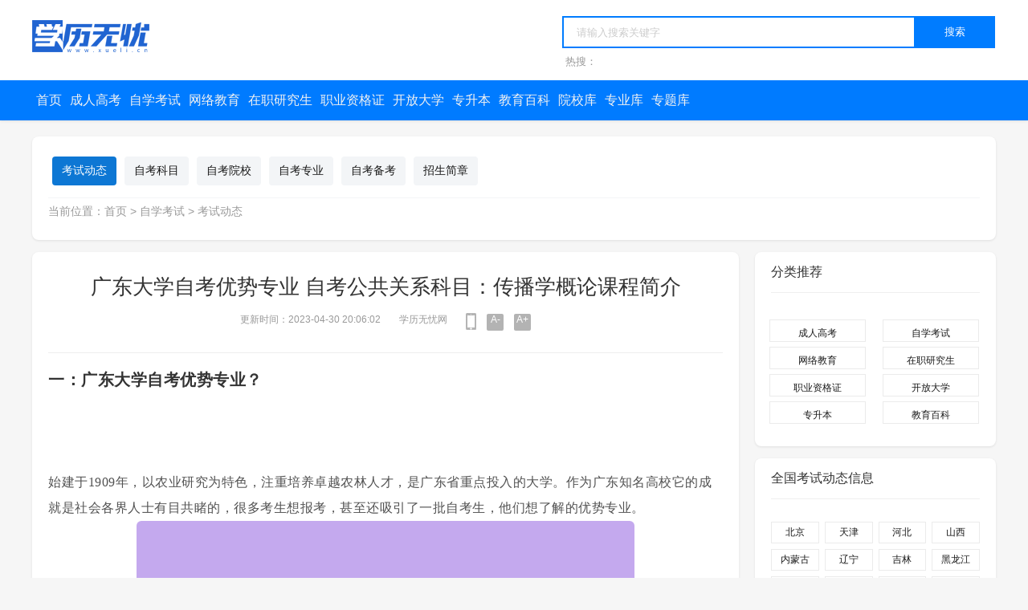

--- FILE ---
content_type: text/html; charset=utf-8
request_url: https://www.xueli.cn/newsdetail/130939.html
body_size: 13372
content:
<!DOCTYPE html>
<html>
<head>
    <meta charset="utf-8">
    <meta http-equiv="Content-Type" content="text/html; charset=utf-8">
    <meta http-equiv="X-UA-Compatible" content="IE=edge,chrome=1">
    <meta name="viewport" content="width=device-width, initial-scale=1.0, maximum-scale=1.0, minimum-scale=1.0, user-scalable=no, minimal-ui">
    <meta name="format-detection" content="telephone=no">
    <meta name="shenma-site-verification" content="8fbee2a9420b633cf988f24498939644_1641969232">
    <meta name="360-site-verification" content="3cebeb9596609c5fdc90e50dfac4f1bd" />
    <title>广东大学自考优势专业 自考公共关系科目：传播学概论课程简介_学历无忧网</title>
    <meta name="keywords" content="广东大学自考优势专业 自考公共关系科目：传播学概论课程简介" />
    <meta name="description" content="学历无忧为您提供广东大学自考优势专业 自考公共关系科目：传播学概论课程简介相关内容，另有成人高考教育信息、高职高专、自学考试、专业院校库信息等内容，敬请关注。" />
    <link rel="stylesheet" href="/Public/pc/css/swiper.min.css">
    <link rel="shortcut icon" href="/favicon.ico?t=1" type="image/x-icon">
    <meta name="baidu_union_verify" content="37bee1e1875fe73d8f5835d93e11fc2b">
</head>

<body>
<link rel="stylesheet" href="/Public/pc/css/style.css?t=13">

<header class="header">
    <div class="wrap">
        <div class="logo">
            <a href="https://www.xueli.cn/" title="高考网"></a>
        </div>
        <div class="allsite"  style="display:none">
            <dl class="site1">
                <dt>全国站</dt>
                <dd>
                    <p>
                        <em class="blue">热门城市</em>|
                        <a href="https://www.xueli.cn/">全国</a>
                                            </p>
                    <p>
                            <em></em>|
                            <a title="" href="/beijing">北京</a><a title="" href="/tianjin">天津</a><a title="" href="/hebei">河北</a><a title="" href="/shanxi">山西</a><a title="" href="/neimenggu">内蒙古</a>                        </p><p>
                            <em></em>|
                            <a title="" href="/liaoning">辽宁</a><a title="" href="/jilin">吉林</a><a title="" href="/heilongjiang">黑龙江</a>                        </p><p>
                            <em></em>|
                            <a title="" href="/shanghai">上海</a><a title="" href="/jiangsu">江苏</a><a title="" href="/zhejiang">浙江</a><a title="" href="/anhui">安徽</a><a title="" href="/fujian">福建</a><a title="" href="/jiangxi">江西</a><a title="" href="/shandong">山东</a>                        </p><p>
                            <em></em>|
                            <a title="" href="/henan">河南</a><a title="" href="/hubei">湖北</a><a title="" href="/hunan">湖南</a>                        </p><p>
                            <em></em>|
                            <a title="" href="/chongqing">重庆</a><a title="" href="/sichuan">四川</a><a title="" href="/guizhou">贵州</a><a title="" href="/yunnan">云南</a><a title="" href="/xizang">西藏</a>                        </p><p>
                            <em></em>|
                            <a title="" href="/sshanxi">陕西</a><a title="" href="/gansu">甘肃</a><a title="" href="/qinghai">青海</a><a title="" href="/ningxia">宁夏</a><a title="" href="/xinjiang">新疆</a>                        </p><p>
                            <em></em>|
                            <a title="" href="/guangdong">广东</a><a title="" href="/guangxi">广西</a><a title="" href="/hainan">海南</a>                        </p><p>
                            <em></em>|
                                                    </p>                </dd>
            </dl>
        </div>
        <div class="searchbox">
            <div class="search">
                <style>
                    #jufeng-input{  /* 输入框 */
                        width:440px;
                        height:40px;
                        border: 2px solid #007CFF;
                        padding-left: 16px;
                        box-sizing: border-box;
                        vertical-align:middle;
                    }
                    .jufeng-input[type="button"]{ /* 按钮 */
                        width:100px;
                        height:40px;
                        margin-left:-5px;
                        background-color:#007CFF;
                        border: 2px solid #007CFF;
                        color:#fff;
                        cursor:pointer;
                        vertical-align:middle;
                    }
                    .jufeng-input[type="button"]:focus{ /* 点击后按钮 */
                        width:100px;
                        height:40px;
                        margin-left:-6px;
                        background-color:#007CFF;
                        border: 2px solid #007CFF;
                        color:#fff;
                        cursor:pointer;
                        vertical-align:middle;
                    }
                    .jufeng-input{
                        /*去除阴影*/
                        box-shadow:none;
                        /*聚焦input的蓝色边框*/
                        outline: none;
                        /*textarea 禁止拖拽*/
                        resize: none;
                        /*去除边框*/
                        border: none;
                        /*常用于IOS下移除原生样式*/
                        -webkit-appearance: none;
                        /*点击高亮的颜色*/
                        -webkit-tap-highlight-color:rgba(0,0,0,0);
                    }
                    #jufeng-form{
                        margin-bottom:0px;
                    }
                </style>
                <form id="jufeng-form"  >
                    <input class="jufeng-input" placeholder="请输入搜索关键字" value="" name="title" required="" autocomplete="off" type="text" id="jufeng-input"/>
                    <input class="jufeng-input sousuo" type="button" value="搜索">
                </form>
            </div>
            <div class="search-key">
                <label>热搜：</label>
                            </div>
        </div>
</header>

<nav class="nav">
    <div class="wrap relative">
        <ul class="clearfix">
            <li class="h3"><a class="navMenu" href="https://www.xueli.cn/" title="学历无忧">首页</a></li>
                            <li class="h3">
                    <a class="navMenu" href="/crgk/" title="成人高考">成人高考</a>
                    <div class="subMenu">
                        <a href="/crgk/ckdt/" title="成考动态"><span>成考动态</span></a><a href="/crgk/ckzc/" title="成考政策"><span>成考政策</span></a><a href="/crgk/ckyx/" title="成考院校"><span>成考院校</span></a><a href="/crgk/ckzy/" title="成考专业"><span>成考专业</span></a><a href="/crgk/ckbk/" title="成考备考"><span>成考备考</span></a><a href="/crgk/zsjz/" title="招生简章"><span>招生简章</span></a><a href="/crgk/ckfsx/" title="成考分数线"><span>成考分数线</span></a>                    </div>
                </li>                <li class="h3">
                    <a class="navMenu" href="/zxks/" title="自学考试">自学考试</a>
                    <div class="subMenu">
                        <a href="/zxks/ksdt/" title="考试动态"><span>考试动态</span></a><a href="/zxks/zkkm/" title="自考科目"><span>自考科目</span></a><a href="/zxks/zkyx/" title="自考院校"><span>自考院校</span></a><a href="/zxks/zkzy/" title="自考专业"><span>自考专业</span></a><a href="/zxks/zkbk/" title="自考备考"><span>自考备考</span></a><a href="/zxks/zsjz/" title="招生简章"><span>招生简章</span></a>                    </div>
                </li>                <li class="h3">
                    <a class="navMenu" href="/wljy/" title="网络教育">网络教育</a>
                    <div class="subMenu">
                        <a href="/wljy/bkdt/" title="报考动态"><span>报考动态</span></a><a href="/wljy/zsyx/" title="招生院校"><span>招生院校</span></a><a href="/wljy/zszy/" title="招生专业"><span>招生专业</span></a><a href="/wljy/zsjz/" title="招生简章"><span>招生简章</span></a>                    </div>
                </li>                <li class="h3">
                    <a class="navMenu" href="/zzyjs/" title="在职研究生">在职研究生</a>
                    <div class="subMenu">
                        <a href="/zzyjs/bkdt/" title="报考动态"><span>报考动态</span></a><a href="/zzyjs/zsyx/" title="招生院校"><span>招生院校</span></a><a href="/zzyjs/zszy/" title="招生专业"><span>招生专业</span></a><a href="/zzyjs/bkfsx/" title="报考分数线"><span>报考分数线</span></a><a href="/zzyjs/bkgl/" title="备考攻略"><span>备考攻略</span></a><a href="/zzyjs/zsjz/" title="招生简章"><span>招生简章</span></a>                    </div>
                </li>                <li class="h3">
                    <a class="navMenu" href="/zyzgz/" title="职业资格证">职业资格证</a>
                    <div class="subMenu">
                        <a href="/zyzgz/ksdt/" title="考试动态"><span>考试动态</span></a><a href="/zyzgz/zsjs/" title="证书介绍"><span>证书介绍</span></a><a href="/zyzgz/zscx/" title="证书查询"><span>证书查询</span></a><a href="/zyzgz/zcgd/" title="政策规定"><span>政策规定</span></a>                    </div>
                </li>                <li class="h3">
                    <a class="navMenu" href="/kfdx/" title="开放大学">开放大学</a>
                    <div class="subMenu">
                        <a href="/kfdx/dxxx/" title="大学信息"><span>大学信息</span></a><a href="/kfdx/zcgg/" title="政策公告"><span>政策公告</span></a><a href="/kfdx/zsjz/" title="招生简章"><span>招生简章</span></a>                    </div>
                </li>                <li class="h3">
                    <a class="navMenu" href="/shengben/" title="专升本">专升本</a>
                    <div class="subMenu">
                        <a href="/shengben/sd/" title="山东专升本"><span>山东专升本</span></a><a href="/shengben/hn/" title="湖南专升本"><span>湖南专升本</span></a><a href="/shengben/hen/" title="河南专升本"><span>河南专升本</span></a><a href="/shengben/zsbxx/" title="专升本信息"><span>专升本信息</span></a>                    </div>
                </li>                <li class="h3">
                    <a class="navMenu" href="/baike/" title="教育百科">教育百科</a>
                    <div class="subMenu">
                        <a href="/baike/xuelibaike/" title="学历百科"><span>学历百科</span></a><a href="/baike/gkbk/" title="高考百科"><span>高考百科</span></a>                    </div>
                </li>            <li class="h3">
                <a class="navMenu" href="/academy.html" title="院校库">院校库</a>
                <!--a class="navMenu" href="/school.html" title="院校库">院校库</a-->
            </li>
            <li class="h3">
                <!--a class="navMenu" href="/index/academy/index.html" title="院校库">院校库</a-->
                <a class="navMenu" href="/major.html" title="专业库">专业库</a>
            </li>
            <li class="h3">
                <a class="navMenu" href="/zhuantis" title="专题库">专题库</a>
            </li>
        </ul>

    </div>
</nav>

<script>
    window.onload=function(){
        function search_click(){
            var search = $('.jufeng-input').val();
            if(!search){
                layer.msg('请输入您要搜索的内容');
                return false;
            }
            window.location.href = '/search?q=' + search;
        }
        $(".sousuo").click(function () {
            search_click()
        })
        $('.jufeng-input').bind('keyup', function (event) {
            if (event.keyCode == "13") {
                search_click()
            }
        });

    }
</script>


<link rel="stylesheet" href="/Public/pc/css/contentOfTheArticle.css">
<style>
    .reschool{
         width: 100%;
         display: flex;
        margin-top: 10px;
        margin-bottom: 10px;
    }
    .school-content{
        flex: 1;
    }
    .content_top{
        font-size: 18px;
        font-weight: 300;
    }

    .content_middle{

        margin: 20px 0 20px 30px;
        display: flex;

    }
    .tagBox:nth-child(2) {
        color: #1cad70;
    }
    .tagBox {
        background: #f6f6f6;
        border-radius: 14px;
        height: 28px;
        font-size: 12px;
        color: #2254f4;
        position: relative;
        padding-left: 30px;
        padding-right: 10px;
        line-height: 28px;
        margin-right: 10px;
        overflow: hidden;
    }
    .tag{
        font-size: 12px;
        padding: 4px 10px;
        line-height: 12px;
        border-radius: 4px;
        color: #999;
        margin-right: 10px;
        background: #f6f6f6;
    }
    .content_bottom{
        margin-left: 30px;
        display: flex;
    }
    .school_right{
        width: 120px;
        padding: 40px 0 0 40px;
        font-size: 28px;
        color: #999;
        font-weight: 300;
    }
    .btn {
        position: relative;
        display: inline-block;
        border: 1px solid #d9d9d9;
        padding: 0 .8rem;
        font-size: .7rem;
        line-height: 1.75rem;
        border-radius: .2rem;
        color: #595959;
        background: #fff;
        user-select: none;
    }
    .infolink{
        color: red !important;
    }
</style>
<main class="wrap">
    <section class="box">
        <section class="box-body">
            <ul class="course-class">
                <li class="this" >
                        <a href="/zxks/ksdt/" title="考试动态">考试动态</a>
                    </li><li class="" >
                        <a href="/zxks/zkkm/" title="自考科目">自考科目</a>
                    </li><li class="" >
                        <a href="/zxks/zkyx/" title="自考院校">自考院校</a>
                    </li><li class="" >
                        <a href="/zxks/zkzy/" title="自考专业">自考专业</a>
                    </li><li class="" >
                        <a href="/zxks/zkbk/" title="自考备考">自考备考</a>
                    </li><li class="" >
                        <a href="/zxks/zsjz/" title="招生简章">招生简章</a>
                    </li>            </ul>
            <div class="curloca">当前位置：<a href="https://www.xueli.cn/">首页</a> &gt;
                <a href="/zxks/">自学考试</a> &gt;
                <a href="/zxks/ksdt/">考试动态</a>
            </div>
        </section>
    </section>
</main>

<main class="wrap">
    <div class="col_w880">
        <article class="box boxart">
            <header class="article-header">
                <h1 class="article-title">广东大学自考优势专业 自考公共关系科目：传播学概论课程简介</h1>
                
                <div class="article-meta">
                    <time class="item">更新时间：2023-04-30 20:06:02</time>

                    <span class="item post-views"><a href="https://www.xueli.cn/" style="color: #999;">学历无忧网</a></span>

                    <span class="shouji">
                        <a href="" style="cursor:pointer;" title="手机观看"></a><b>
                            <span id="qrcode">
                                <div id="code"></div>
                            </span>
                            <br />扫一扫 手机阅读</b>
                    </span>
                    <span class="font">
                        <a href="javascript:;" title="字号缩小">A-</a>
                        <a href="javascript:;" title="字号加大">A+</a>
                    </span>
                </div>
            </header>
            <article class="article-content" id="article-content">
                <div id="article_content">
                    </h2><h2>一：广东大学自考优势专业？</h2>
                        <div style="text-align: center"><br />
&nbsp;</div>
<p>始建于1909年，以农业研究为特色，注重培养卓越农林人才，是广东省重点投入的大学。作为广东知名高校它的成就是社会各界人士有目共睹的，很多考生想报考，甚至还吸引了一批自考生，他们想了解的优势专业。<br><img src='/Upload/20230430/168285636298872.jpg' style='margin: 0 auto;display: block;' alt='广东大学自考优势专业 自考公共关系科目：传播学概论课程简介'/></p>
<p>以农科类教学人才培养而著称，自然也有一批农科类优势专业。据悉，拥有国家级特色专业12个、广东省特色专业10个和广东省名牌专业9个。考生可以在这些优势专业中选择自身感兴趣的专业进行报考。</p>

<p>另外对自考生也开设出优势专业让考生自主选择，作为主考院校开设的专业包括专科段和独立本科段的专业.<br />
&nbsp;</p>
<p>自考对考生<a href='https://www.xueli.cn/' style='border-bottom: 1px dashed #A4672E;' class='infolink' target='_blank'>学历</a>不设限，考生只要完成在所报考专业上的课程要求即可获得相应学历，本科段则要多加一项要求：先拿到专科学历，并且毕业论文合格、通过毕业论文答辩。</p>
<p>无论是统招生还是自考生，只要想尝试报考的优势专业，考生可询问社会助学机构，了解相关相关事宜。建议自考生借助社会助学机构的帮助，毕竟自考遵循“宽进严出”的原则，对自考生来说专业的理论知识很难消化、甚至是晦涩难懂，自学实在难以顺利完成目标，报考全日制或者业余制班型即可减轻业余负担。</p>
                        <h2>二：自考公共关系科目：传播学概论课程简介</h2><br><img src='/Public/chatu/25.jpg' style='margin: 0 auto;display: block;' alt='广东大学自考优势专业 自考公共关系科目：传播学概论课程简介'/>
                        <p>传播学是公共关系专业的一门基础理论课。本课程的教学内容将在教材的基础上适时采纳鲜活的传播动态和媒介资讯，又将揉进国内外传播学者的最新科研成果，具体内容可概括为：</p>

<p>讲授传播学的基础知识和基本理论，包括主题性理论：控制分析、内容分析、媒介分析、受众分析、效果分析等;也包括层面性理论：人际传播论、群体传播论、组织传播论、大众传播论等。基础理论还包括这些理论中的各种各样的理论形式，如受众研究中的社会分类论、社会关系论、社会参与论，效果研究中的魔弹效果论、有限效果论、适度效果论、强效果论等。</p>
<p>既讲授传播学经验学派的各种研究方法，如内容分析法、实地调查法、抽样调查法、控制实验法、个案研究法，在此基础上，培养学生定量、微观分析问题的能力;又介绍传播学批判学派的各种研究视角，如经济学视角、政治学视角、大众文化视角、女性主义视角，在此基础上，培养学生定性、思辨思维的能力。</p>
<p>介绍传播学批判学派的来龙去脉及其各个分支，如政治经济学派、文化研究学派和意识形态学派。同时，在传播学的基本理论的基础之上，结合实际案例和利用学术会议适当讲授一些传播学的前沿理论，如传媒经济学、媒介研究、大众文化研究、符号学理论、话语分析理论、叙述理论、媒介生态学等等。</p>
<p>引导学生运用所学的传播学知识审视新近出现的传播现象，如博客、维客、摩客、*短信等，洞察它们与传统传播方式、传播手段的不同之处，了解它们的利弊，探讨它们的发展趋势。</p>
<p>以新近出现的媒介事件为切入点，对传播媒介、传播方式与人们的日常生活之间的关系进行适当分析，适当讲授，如“媒介朋友”、“新型人类悲哀”、“虚拟婚姻”。</p>
<p>引导学生在“现代性”和“中国问题”这两大核心命题之下，把西方学理放在本土问题及其特殊现实语境中进行思考，引导学生用所学的传播学知识对中国的传播现实问题进行分析。</p>
<p>在本课程的教学中，既注重传播基础知识的教学，又将结合前沿理论对最新传播现象进行讲解，还将分析本土的、当今时代的传播现象和媒介事件;既把科学实证与人文反思相结合，又把工具理性和社会批判相结合，还把微观事件的条分缕析与宏观语境的准确定位相结合。因此本课程的内容力求集知识的基础性与理论的前沿性、内容的多样性与理论的本土化、方法的操作性与知识的时代性于一身。</p>                <!--/div-->
                <div class="author">责任编辑：</div>
                 <span style="color: #9e9e9e;">免责声明：文章内容来自网络，如有侵权请及时联系删除。</span>
              <div>
                  TAG：
                                                      </div>


                <blockquote>
                    <span>本文标题：</span>广东大学自考优势专业 自考公共关系科目：传播学概论课程简介<br>
                    <span>wap地址：</span>
                    <a id="articleUrl" class="showQrCode"
                       title="广东大学自考优势专业 自考公共关系科目：传播学概论课程简介" href="https://m.xueli.cn/newsdetail/130939.html">
                        https://m.xueli.cn/newsdetail/130939.html
                    </a>
                </blockquote>
                <div class="prev_next">
                                            <p>上一篇：<a href='/newsdetail/130938.html'>吉林省成人高考专升本真题 求历年成人高考专升本真题及答案 理工类的</a></p>                                            <p>上一篇：<a href='/newsdetail/130940.html'>自考本科有哪些专业通过率比较高</a></p>

                </div>
            </article>
        </article>


        <article class="box">
            <article class="box-heading">
                <h3>与“广东大学自考优势专业 自考公共关系科目：传播学概论课程简介”相关推荐</h3>
            </article>
            <!--
            <article class="box-body">
                <ul class="newpic-tj">
                    <li style="float: unset;">
                            <a href='/newsdetail/290226.html' title="烟台理工学院专升本专业简介：人力资源管理专业？ 山东专升本各专业对应招考院校分析之人力资源管理">
                                <div class="thumb_img" style="background-image:url(/Upload/20251201/176456815574702.jpg);">
                                    <div class="meta flex-center">
                                        <h3>烟台理工学院专升本专业简介：人力资源管理专业？ 山东专升本各专业对应招考院校分析之人力资源管理</h3>
                                        <span class="date">04月30日</span>
                                    </div>
                                </div>
                            </a>

                        </li><li style="float: unset;">
                            <a href='/newsdetail/290388.html' title="山东石油化工学院专升本招生专业简介：机械设计制造及其自动化专业？（公示！山东省高职（专科）学生参军立功退役后专升本拟确认结果）">
                                <div class="thumb_img" style="background-image:url(/Upload/20251211/176538998689828.jpg);">
                                    <div class="meta flex-center">
                                        <h3>山东石油化工学院专升本招生专业简介：机械设计制造及其自动化专业？（公示！山东省高职（专科）学生参军立功退役后专升本拟确认结果）</h3>
                                        <span class="date">04月30日</span>
                                    </div>
                                </div>
                            </a>

                        </li><li style="float: unset;">
                            <a href='/newsdetail/290179.html' title="自考专升本能报考哪些大学">
                                <div class="thumb_img" style="background-image:url(/Upload/20251128/176434552721674.jpg);">
                                    <div class="meta flex-center">
                                        <h3>自考专升本能报考哪些大学</h3>
                                        <span class="date">04月30日</span>
                                    </div>
                                </div>
                            </a>

                        </li><li style="float: unset;">
                            <a href='/newsdetail/290577.html' title="山东大学自考本科属于哪个学院">
                                <div class="thumb_img" style="background-image:url(/Upload/20251227/176681043226069.jpg);">
                                    <div class="meta flex-center">
                                        <h3>山东大学自考本科属于哪个学院</h3>
                                        <span class="date">04月30日</span>
                                    </div>
                                </div>
                            </a>

                        </li><li style="float: unset;">
                            <a href='/newsdetail/290724.html' title="山东专升本有没有学校招建筑学专业 如果有的话要考的哪些科目（最好把书的版本也说明）呢">
                                <div class="thumb_img" style="background-image:url(/Upload/20260107/176774918382936.jpg);">
                                    <div class="meta flex-center">
                                        <h3>山东专升本有没有学校招建筑学专业 如果有的话要考的哪些科目（最好把书的版本也说明）呢</h3>
                                        <span class="date">04月30日</span>
                                    </div>
                                </div>
                            </a>

                        </li><li style="float: unset;">
                            <a href='/newsdetail/290076.html' title="山东工艺美术学院真的有自考本科吗？">
                                <div class="thumb_img" style="background-image:url(/Upload/20251123/176387019384622.jpg);">
                                    <div class="meta flex-center">
                                        <h3>山东工艺美术学院真的有自考本科吗？</h3>
                                        <span class="date">04月30日</span>
                                    </div>
                                </div>
                            </a>

                        </li><li style="float: unset;">
                            <a href='/newsdetail/290141.html' title="济宁学院专升本自荐考试科目有哪些？">
                                <div class="thumb_img" style="background-image:url(/Upload/20251127/176419861435129.jpg);">
                                    <div class="meta flex-center">
                                        <h3>济宁学院专升本自荐考试科目有哪些？</h3>
                                        <span class="date">04月30日</span>
                                    </div>
                                </div>
                            </a>

                        </li><li style="float: unset;">
                            <a href='/newsdetail/290219.html' title="全日制心理学专升本都考什么科目">
                                <div class="thumb_img" style="background-image:url(/Upload/20251201/176453196757934.jpg);">
                                    <div class="meta flex-center">
                                        <h3>全日制心理学专升本都考什么科目</h3>
                                        <span class="date">04月30日</span>
                                    </div>
                                </div>
                            </a>

                        </li><li style="float: unset;">
                            <a href='/newsdetail/290257.html' title="统招专升本考试科目（财会类）有哪些？">
                                <div class="thumb_img" style="background-image:url(/Upload/20251203/176473052364329.jpg);">
                                    <div class="meta flex-center">
                                        <h3>统招专升本考试科目（财会类）有哪些？</h3>
                                        <span class="date">04月30日</span>
                                    </div>
                                </div>
                            </a>

                        </li><li style="float: unset;">
                            <a href='/newsdetail/290285.html' title="潍坊科技学院专升本自荐生考试科目是哪些？">
                                <div class="thumb_img" style="background-image:url(/Upload/20251205/176487354542993.jpg);">
                                    <div class="meta flex-center">
                                        <h3>潍坊科技学院专升本自荐生考试科目是哪些？</h3>
                                        <span class="date">04月30日</span>
                                    </div>
                                </div>
                            </a>

                        </li>                </ul>
            </article>
            -->
            <article class="list-item" style="box-shadow: 0 10px 3px rgba(26, 26, 26, 0.1);background-color: #fff; margin-bottom: 15px;border-radius: 8px;">
                    <a class="focus" href="/newsdetail/290226.html">
                        <img src="/Upload/20251201/176456815574702.jpg"
                             alt="烟台理工学院专升本专业简介：人力资源管理专业？ 山东专升本各专业对应招考院校分析之人力资源管理" class="thumb">
                    </a>
                    <h4><a href="/newsdetail/290226.html" title="烟台理工学院专升本专业简介：人力资源管理专业？ 山东专升本各专业对应招考院校分析之人力资源管理" target="_blank">烟台理工学院专升本专业简介：人力资源管理专业？ 山东专升本各专业对应招考院校分析之人力资源管理</a></h4>
                    <p class="note">
                        <a href="/newsdetail/290226.html" title="烟台理工学院专升本专业简介：人力资源管理专业？ 山东专升本各专业对应招考院校分析之人力资源管理" target="_blank" style="display: -webkit-box;-webkit-box-orient: vertical;-webkit-line-clamp: 2;
overflow: hidden;">
                            烟台理工学院2022年专升本专业简介：人力资源管理专业？【专升本快速报名和免费咨询：】烟台理工学院2022年专升本专业简介：人力资源管理专业已经公布，详情如下：点击查看：山东统招专升本视频课程点击查看：山东......
                        </a>
                    </p>
                    <p class="meta" style="text-align: right;margin-top: 50px;">
                        <time>2025年12月01日</time>
                        <span class="column"></span>
                    </p>
                </article><article class="list-item" style="box-shadow: 0 10px 3px rgba(26, 26, 26, 0.1);background-color: #fff; margin-bottom: 15px;border-radius: 8px;">
                    <a class="focus" href="/newsdetail/290388.html">
                        <img src="/Upload/20251211/176538998689828.jpg"
                             alt="山东石油化工学院专升本招生专业简介：机械设计制造及其自动化专业？（公示！山东省高职（专科）学生参军立功退役后专升本拟确认结果）" class="thumb">
                    </a>
                    <h4><a href="/newsdetail/290388.html" title="山东石油化工学院专升本招生专业简介：机械设计制造及其自动化专业？（公示！山东省高职（专科）学生参军立功退役后专升本拟确认结果）" target="_blank">山东石油化工学院专升本招生专业简介：机械设计制造及其自动化专业？（公示！山东省高职（专科）学生参军立功退役后专升本拟确认结果）</a></h4>
                    <p class="note">
                        <a href="/newsdetail/290388.html" title="山东石油化工学院专升本招生专业简介：机械设计制造及其自动化专业？（公示！山东省高职（专科）学生参军立功退役后专升本拟确认结果）" target="_blank" style="display: -webkit-box;-webkit-box-orient: vertical;-webkit-line-clamp: 2;
overflow: hidden;">
                            2022年山东石油化工学院专升本招生专业简介：机械设计制造及其自动化专业？【专升本快速报名和免费咨询：】2022年山东石油化工学院专升本招生专业简介：机械设计制造及其自动化专业已经公布，2022年山东石油化工学......
                        </a>
                    </p>
                    <p class="meta" style="text-align: right;margin-top: 50px;">
                        <time>2025年12月11日</time>
                        <span class="column"></span>
                    </p>
                </article><article class="list-item" style="box-shadow: 0 10px 3px rgba(26, 26, 26, 0.1);background-color: #fff; margin-bottom: 15px;border-radius: 8px;">
                    <a class="focus" href="/newsdetail/290179.html">
                        <img src="/Upload/20251128/176434552721674.jpg"
                             alt="自考专升本能报考哪些大学" class="thumb">
                    </a>
                    <h4><a href="/newsdetail/290179.html" title="自考专升本能报考哪些大学" target="_blank">自考专升本能报考哪些大学</a></h4>
                    <p class="note">
                        <a href="/newsdetail/290179.html" title="自考专升本能报考哪些大学" target="_blank" style="display: -webkit-box;-webkit-box-orient: vertical;-webkit-line-clamp: 2;
overflow: hidden;">
                            自考专升本能报考哪些大学自考专升本可报考的大学因所在省份不同而有所差异，一般可报考所在省具有自学考试主考资格的大学。以下是一些省份可报考的大学示例：广东地区：可报考暨南大学、华南师范大学、华南理工大......
                        </a>
                    </p>
                    <p class="meta" style="text-align: right;margin-top: 50px;">
                        <time>2025年11月28日</time>
                        <span class="column"></span>
                    </p>
                </article><article class="list-item" style="box-shadow: 0 10px 3px rgba(26, 26, 26, 0.1);background-color: #fff; margin-bottom: 15px;border-radius: 8px;">
                    <a class="focus" href="/newsdetail/290577.html">
                        <img src="/Upload/20251227/176681043226069.jpg"
                             alt="山东大学自考本科属于哪个学院" class="thumb">
                    </a>
                    <h4><a href="/newsdetail/290577.html" title="山东大学自考本科属于哪个学院" target="_blank">山东大学自考本科属于哪个学院</a></h4>
                    <p class="note">
                        <a href="/newsdetail/290577.html" title="山东大学自考本科属于哪个学院" target="_blank" style="display: -webkit-box;-webkit-box-orient: vertical;-webkit-line-clamp: 2;
overflow: hidden;">
                            山东大学自考本科属于哪个学院山东大学自考专升本项目隶属于山东大学继续教育学院。山东大学继续教育学院拥有悠久的历史，是我国较早开展成人高等教育、网络高等教育及非学历继续教育的院校之一。自建院以来，学校......
                        </a>
                    </p>
                    <p class="meta" style="text-align: right;margin-top: 50px;">
                        <time>2025年12月27日</time>
                        <span class="column"></span>
                    </p>
                </article><article class="list-item" style="box-shadow: 0 10px 3px rgba(26, 26, 26, 0.1);background-color: #fff; margin-bottom: 15px;border-radius: 8px;">
                    <a class="focus" href="/newsdetail/290724.html">
                        <img src="/Upload/20260107/176774918382936.jpg"
                             alt="山东专升本有没有学校招建筑学专业 如果有的话要考的哪些科目（最好把书的版本也说明）呢" class="thumb">
                    </a>
                    <h4><a href="/newsdetail/290724.html" title="山东专升本有没有学校招建筑学专业 如果有的话要考的哪些科目（最好把书的版本也说明）呢" target="_blank">山东专升本有没有学校招建筑学专业 如果有的话要考的哪些科目（最好把书的版本也说明）呢</a></h4>
                    <p class="note">
                        <a href="/newsdetail/290724.html" title="山东专升本有没有学校招建筑学专业 如果有的话要考的哪些科目（最好把书的版本也说明）呢" target="_blank" style="display: -webkit-box;-webkit-box-orient: vertical;-webkit-line-clamp: 2;
overflow: hidden;">
                            山东专升本有没有学校招建筑学专业如果有的话要考的哪些科目（最好把书的版本也说明）呢专升本没有建筑学专业，以下学校招收土木工程专业：青岛理工大学聊城大学山东建筑大学山东交通学院山东科技大学烟台大学土木......
                        </a>
                    </p>
                    <p class="meta" style="text-align: right;margin-top: 50px;">
                        <time>2026年01月07日</time>
                        <span class="column"></span>
                    </p>
                </article><article class="list-item" style="box-shadow: 0 10px 3px rgba(26, 26, 26, 0.1);background-color: #fff; margin-bottom: 15px;border-radius: 8px;">
                    <a class="focus" href="/newsdetail/290076.html">
                        <img src="/Upload/20251123/176387019384622.jpg"
                             alt="山东工艺美术学院真的有自考本科吗？" class="thumb">
                    </a>
                    <h4><a href="/newsdetail/290076.html" title="山东工艺美术学院真的有自考本科吗？" target="_blank">山东工艺美术学院真的有自考本科吗？</a></h4>
                    <p class="note">
                        <a href="/newsdetail/290076.html" title="山东工艺美术学院真的有自考本科吗？" target="_blank" style="display: -webkit-box;-webkit-box-orient: vertical;-webkit-line-clamp: 2;
overflow: hidden;">
                            山东工艺美术学院真的有自考本科吗？坐标济南市1、山东工艺美术学院有自考本科，是山东省主管部门和教育考试院指定的官方自考主考院校，山东工艺美术学院是正规公办大学！2、自考本科是成人高等教育（非全日制学历......
                        </a>
                    </p>
                    <p class="meta" style="text-align: right;margin-top: 50px;">
                        <time>2025年11月23日</time>
                        <span class="column"></span>
                    </p>
                </article><article class="list-item" style="box-shadow: 0 10px 3px rgba(26, 26, 26, 0.1);background-color: #fff; margin-bottom: 15px;border-radius: 8px;">
                    <a class="focus" href="/newsdetail/290141.html">
                        <img src="/Upload/20251127/176419861435129.jpg"
                             alt="济宁学院专升本自荐考试科目有哪些？" class="thumb">
                    </a>
                    <h4><a href="/newsdetail/290141.html" title="济宁学院专升本自荐考试科目有哪些？" target="_blank">济宁学院专升本自荐考试科目有哪些？</a></h4>
                    <p class="note">
                        <a href="/newsdetail/290141.html" title="济宁学院专升本自荐考试科目有哪些？" target="_blank" style="display: -webkit-box;-webkit-box-orient: vertical;-webkit-line-clamp: 2;
overflow: hidden;">
                            济宁学院专升本自荐考试科目有哪些？专业为汉语言文学（师范类）的考试科目为中国现当代文学、古代汉语，专业为行政管理考试科目为管理学、行政管理学，数学与应用数学（师范类）考试科目为数学分析、高等代数，计......
                        </a>
                    </p>
                    <p class="meta" style="text-align: right;margin-top: 50px;">
                        <time>2025年11月27日</time>
                        <span class="column"></span>
                    </p>
                </article><article class="list-item" style="box-shadow: 0 10px 3px rgba(26, 26, 26, 0.1);background-color: #fff; margin-bottom: 15px;border-radius: 8px;">
                    <a class="focus" href="/newsdetail/290219.html">
                        <img src="/Upload/20251201/176453196757934.jpg"
                             alt="全日制心理学专升本都考什么科目" class="thumb">
                    </a>
                    <h4><a href="/newsdetail/290219.html" title="全日制心理学专升本都考什么科目" target="_blank">全日制心理学专升本都考什么科目</a></h4>
                    <p class="note">
                        <a href="/newsdetail/290219.html" title="全日制心理学专升本都考什么科目" target="_blank" style="display: -webkit-box;-webkit-box-orient: vertical;-webkit-line-clamp: 2;
overflow: hidden;">
                            全日制心理学专升本都考什么科目全日制心理学专升本考试科目主要包括公共课程和专业课程两大类。公共课程：政治：考察学生对马克思主义基本原理、中国特色社会主义理论体系等政治基础知识的掌握程度。英语：测试学......
                        </a>
                    </p>
                    <p class="meta" style="text-align: right;margin-top: 50px;">
                        <time>2025年12月01日</time>
                        <span class="column"></span>
                    </p>
                </article><article class="list-item" style="box-shadow: 0 10px 3px rgba(26, 26, 26, 0.1);background-color: #fff; margin-bottom: 15px;border-radius: 8px;">
                    <a class="focus" href="/newsdetail/290257.html">
                        <img src="/Upload/20251203/176473052364329.jpg"
                             alt="统招专升本考试科目（财会类）有哪些？" class="thumb">
                    </a>
                    <h4><a href="/newsdetail/290257.html" title="统招专升本考试科目（财会类）有哪些？" target="_blank">统招专升本考试科目（财会类）有哪些？</a></h4>
                    <p class="note">
                        <a href="/newsdetail/290257.html" title="统招专升本考试科目（财会类）有哪些？" target="_blank" style="display: -webkit-box;-webkit-box-orient: vertical;-webkit-line-clamp: 2;
overflow: hidden;">
                            山东科技大学、青岛理工大学、山东轻工业大学和聊城大学的专科会计专业。山东轻工业学院：计划招生700人，去年录取最低文科552分、理科514分，建议考生参考前两年分数线报考。青岛理工大学：专科一批预计录取线文科......
                        </a>
                    </p>
                    <p class="meta" style="text-align: right;margin-top: 50px;">
                        <time>2025年12月03日</time>
                        <span class="column"></span>
                    </p>
                </article><article class="list-item" style="box-shadow: 0 10px 3px rgba(26, 26, 26, 0.1);background-color: #fff; margin-bottom: 15px;border-radius: 8px;">
                    <a class="focus" href="/newsdetail/290285.html">
                        <img src="/Upload/20251205/176487354542993.jpg"
                             alt="潍坊科技学院专升本自荐生考试科目是哪些？" class="thumb">
                    </a>
                    <h4><a href="/newsdetail/290285.html" title="潍坊科技学院专升本自荐生考试科目是哪些？" target="_blank">潍坊科技学院专升本自荐生考试科目是哪些？</a></h4>
                    <p class="note">
                        <a href="/newsdetail/290285.html" title="潍坊科技学院专升本自荐生考试科目是哪些？" target="_blank" style="display: -webkit-box;-webkit-box-orient: vertical;-webkit-line-clamp: 2;
overflow: hidden;">
                            山东专升本45所本科院校之——齐鲁理工学院齐鲁理工学院是山东的一所高等学府，以其专升本教育活跃而著称，以下是关于该校的详细介绍：基本信息：齐鲁理工学院成立于2005年，前身为曲阜师范大学杏坛学院。学校设有......
                        </a>
                    </p>
                    <p class="meta" style="text-align: right;margin-top: 50px;">
                        <time>2025年12月05日</time>
                        <span class="column"></span>
                    </p>
                </article>        </article>

    </div>
    <aside class="aside">
        <section class="box">

            <section class="box-heading">
                <h3>分类推荐</h3>
            </section>

            <section class="box-body" style="padding: inherit;margin-top: 30px;padding-bottom: 25px">
                <ul class="numberRanking clearfix" style="">
                    <li style="width: 40%;float: left;margin: 3px;padding-left: 15px;">
                        <dl class="pcSelect">
                            <dt style="text-align: center;padding-bottom: 1px">
                                                                <a title="成人高考" href="/crgk/" target="_blank">成人高考</a>                            </dt>
                        </dl>
                        </li><li style="width: 40%;float: left;margin: 3px;padding-left: 15px;">
                        <dl class="pcSelect">
                            <dt style="text-align: center;padding-bottom: 1px">
                                                                <a title="自学考试" href="/zxks/" target="_blank">自学考试</a>                            </dt>
                        </dl>
                        </li><li style="width: 40%;float: left;margin: 3px;padding-left: 15px;">
                        <dl class="pcSelect">
                            <dt style="text-align: center;padding-bottom: 1px">
                                                                <a title="网络教育" href="/wljy/" target="_blank">网络教育</a>                            </dt>
                        </dl>
                        </li><li style="width: 40%;float: left;margin: 3px;padding-left: 15px;">
                        <dl class="pcSelect">
                            <dt style="text-align: center;padding-bottom: 1px">
                                                                <a title="在职研究生" href="/zzyjs/" target="_blank">在职研究生</a>                            </dt>
                        </dl>
                        </li><li style="width: 40%;float: left;margin: 3px;padding-left: 15px;">
                        <dl class="pcSelect">
                            <dt style="text-align: center;padding-bottom: 1px">
                                                                <a title="职业资格证" href="/zyzgz/" target="_blank">职业资格证</a>                            </dt>
                        </dl>
                        </li><li style="width: 40%;float: left;margin: 3px;padding-left: 15px;">
                        <dl class="pcSelect">
                            <dt style="text-align: center;padding-bottom: 1px">
                                                                <a title="开放大学" href="/kfdx/" target="_blank">开放大学</a>                            </dt>
                        </dl>
                        </li><li style="width: 40%;float: left;margin: 3px;padding-left: 15px;">
                        <dl class="pcSelect">
                            <dt style="text-align: center;padding-bottom: 1px">
                                                                <a title="专升本" href="/shengben/" target="_blank">专升本</a>                            </dt>
                        </dl>
                        </li><li style="width: 40%;float: left;margin: 3px;padding-left: 15px;">
                        <dl class="pcSelect">
                            <dt style="text-align: center;padding-bottom: 1px">
                                                                <a title="教育百科" href="/baike/" target="_blank">教育百科</a>                            </dt>
                        </dl>
                        </li>                </ul>
            </section>
        </section>
        <section class="box">

            <section class="box-heading">
                <h3>全国考试动态信息</h3>
            </section>

            <section class="box-body">
                <ul class="newpyMess">
                    <li>
                            <dl class="pcSelect">
                                <dt style="text-align: center;">
                                    <a title="北京" href="/beijing/zxks/ksdt/" target="_blank">北京</a>
                                </dt>
                            </dl>
                        </li><li>
                            <dl class="pcSelect">
                                <dt style="text-align: center;">
                                    <a title="天津" href="/tianjin/zxks/ksdt/" target="_blank">天津</a>
                                </dt>
                            </dl>
                        </li><li>
                            <dl class="pcSelect">
                                <dt style="text-align: center;">
                                    <a title="河北" href="/hebei/zxks/ksdt/" target="_blank">河北</a>
                                </dt>
                            </dl>
                        </li><li>
                            <dl class="pcSelect">
                                <dt style="text-align: center;">
                                    <a title="山西" href="/shanxi/zxks/ksdt/" target="_blank">山西</a>
                                </dt>
                            </dl>
                        </li><li>
                            <dl class="pcSelect">
                                <dt style="text-align: center;">
                                    <a title="内蒙古" href="/neimenggu/zxks/ksdt/" target="_blank">内蒙古</a>
                                </dt>
                            </dl>
                        </li><li>
                            <dl class="pcSelect">
                                <dt style="text-align: center;">
                                    <a title="辽宁" href="/liaoning/zxks/ksdt/" target="_blank">辽宁</a>
                                </dt>
                            </dl>
                        </li><li>
                            <dl class="pcSelect">
                                <dt style="text-align: center;">
                                    <a title="吉林" href="/jilin/zxks/ksdt/" target="_blank">吉林</a>
                                </dt>
                            </dl>
                        </li><li>
                            <dl class="pcSelect">
                                <dt style="text-align: center;">
                                    <a title="黑龙江" href="/heilongjiang/zxks/ksdt/" target="_blank">黑龙江</a>
                                </dt>
                            </dl>
                        </li><li>
                            <dl class="pcSelect">
                                <dt style="text-align: center;">
                                    <a title="上海" href="/shanghai/zxks/ksdt/" target="_blank">上海</a>
                                </dt>
                            </dl>
                        </li><li>
                            <dl class="pcSelect">
                                <dt style="text-align: center;">
                                    <a title="江苏" href="/jiangsu/zxks/ksdt/" target="_blank">江苏</a>
                                </dt>
                            </dl>
                        </li><li>
                            <dl class="pcSelect">
                                <dt style="text-align: center;">
                                    <a title="浙江" href="/zhejiang/zxks/ksdt/" target="_blank">浙江</a>
                                </dt>
                            </dl>
                        </li><li>
                            <dl class="pcSelect">
                                <dt style="text-align: center;">
                                    <a title="安徽" href="/anhui/zxks/ksdt/" target="_blank">安徽</a>
                                </dt>
                            </dl>
                        </li><li>
                            <dl class="pcSelect">
                                <dt style="text-align: center;">
                                    <a title="福建" href="/fujian/zxks/ksdt/" target="_blank">福建</a>
                                </dt>
                            </dl>
                        </li><li>
                            <dl class="pcSelect">
                                <dt style="text-align: center;">
                                    <a title="江西" href="/jiangxi/zxks/ksdt/" target="_blank">江西</a>
                                </dt>
                            </dl>
                        </li><li>
                            <dl class="pcSelect">
                                <dt style="text-align: center;">
                                    <a title="山东" href="/shandong/zxks/ksdt/" target="_blank">山东</a>
                                </dt>
                            </dl>
                        </li><li>
                            <dl class="pcSelect">
                                <dt style="text-align: center;">
                                    <a title="河南" href="/henan/zxks/ksdt/" target="_blank">河南</a>
                                </dt>
                            </dl>
                        </li><li>
                            <dl class="pcSelect">
                                <dt style="text-align: center;">
                                    <a title="湖北" href="/hubei/zxks/ksdt/" target="_blank">湖北</a>
                                </dt>
                            </dl>
                        </li><li>
                            <dl class="pcSelect">
                                <dt style="text-align: center;">
                                    <a title="湖南" href="/hunan/zxks/ksdt/" target="_blank">湖南</a>
                                </dt>
                            </dl>
                        </li><li>
                            <dl class="pcSelect">
                                <dt style="text-align: center;">
                                    <a title="广东" href="/guangdong/zxks/ksdt/" target="_blank">广东</a>
                                </dt>
                            </dl>
                        </li><li>
                            <dl class="pcSelect">
                                <dt style="text-align: center;">
                                    <a title="广西" href="/guangxi/zxks/ksdt/" target="_blank">广西</a>
                                </dt>
                            </dl>
                        </li><li>
                            <dl class="pcSelect">
                                <dt style="text-align: center;">
                                    <a title="海南" href="/hainan/zxks/ksdt/" target="_blank">海南</a>
                                </dt>
                            </dl>
                        </li><li>
                            <dl class="pcSelect">
                                <dt style="text-align: center;">
                                    <a title="重庆" href="/chongqing/zxks/ksdt/" target="_blank">重庆</a>
                                </dt>
                            </dl>
                        </li><li>
                            <dl class="pcSelect">
                                <dt style="text-align: center;">
                                    <a title="四川" href="/sichuan/zxks/ksdt/" target="_blank">四川</a>
                                </dt>
                            </dl>
                        </li><li>
                            <dl class="pcSelect">
                                <dt style="text-align: center;">
                                    <a title="贵州" href="/guizhou/zxks/ksdt/" target="_blank">贵州</a>
                                </dt>
                            </dl>
                        </li><li>
                            <dl class="pcSelect">
                                <dt style="text-align: center;">
                                    <a title="云南" href="/yunnan/zxks/ksdt/" target="_blank">云南</a>
                                </dt>
                            </dl>
                        </li><li>
                            <dl class="pcSelect">
                                <dt style="text-align: center;">
                                    <a title="西藏" href="/xizang/zxks/ksdt/" target="_blank">西藏</a>
                                </dt>
                            </dl>
                        </li><li>
                            <dl class="pcSelect">
                                <dt style="text-align: center;">
                                    <a title="陕西" href="/sshanxi/zxks/ksdt/" target="_blank">陕西</a>
                                </dt>
                            </dl>
                        </li><li>
                            <dl class="pcSelect">
                                <dt style="text-align: center;">
                                    <a title="甘肃" href="/gansu/zxks/ksdt/" target="_blank">甘肃</a>
                                </dt>
                            </dl>
                        </li><li>
                            <dl class="pcSelect">
                                <dt style="text-align: center;">
                                    <a title="青海" href="/qinghai/zxks/ksdt/" target="_blank">青海</a>
                                </dt>
                            </dl>
                        </li><li>
                            <dl class="pcSelect">
                                <dt style="text-align: center;">
                                    <a title="宁夏" href="/ningxia/zxks/ksdt/" target="_blank">宁夏</a>
                                </dt>
                            </dl>
                        </li><li>
                            <dl class="pcSelect">
                                <dt style="text-align: center;">
                                    <a title="新疆" href="/xinjiang/zxks/ksdt/" target="_blank">新疆</a>
                                </dt>
                            </dl>
                        </li>                </ul>
            </section>
        </section>
        <section class="box">
            <section class="box-heading">
                <h3>栏目推荐</h3>
            </section>
            <section class="box-body">
                <style>
                    .news-list li{
                        height: 70px;
                        padding: 10px 0;
                        border-top: 1px dashed rgb(217,217,217);
                    }
                    .news-list li:first-child{
                        border-top: none;
                    }
                    .news-list .thumb{
                        object-fit: cover;
                        width: 105px;
                        height: 70px;
                        float: left;
                        margin-right: 10px;
                    }
                    .news-list .title{
                        line-height: 20px;
                        height: 40px;
                        word-break: normal;
                        white-space: pre-wrap;
                        overflow: hidden;
                        margin-bottom: 10px;
                        color: #666666;
                    }
                    .news-list .datetime{
                        color: #B9B3B3;
                        font-size: 12px;
                    }
                </style>
                <ul class="news-list">
                    <li>
                            <a title="自考警察专业需要什么条件" href="/newsdetail/29.html" target="_blank">
                                <img src="/Upload/20210929/163290746830305.jpg" alt="自考警察专业需要什么条件" class="thumb">
                                <p class="title">自考警察专业需要什么条件</p>
                            </a>
                            <p class="datetime">2021-09-29 17:24:28</p>
                        </li><li>
                            <a title="自考考生该如何复习" href="/newsdetail/28.html" target="_blank">
                                <img src="/Upload/20210929/163290694028416.jpg" alt="自考考生该如何复习" class="thumb">
                                <p class="title">自考考生该如何复习</p>
                            </a>
                            <p class="datetime">2021-09-29 17:15:40</p>
                        </li><li>
                            <a title="自考专升本需要考哪些科目" href="/newsdetail/27.html" target="_blank">
                                <img src="/Upload/20210929/163290652493118.jpg" alt="自考专升本需要考哪些科目" class="thumb">
                                <p class="title">自考专升本需要考哪些科目</p>
                            </a>
                            <p class="datetime">2021-09-29 17:08:44</p>
                        </li><li>
                            <a title="行政管理自考大专需要考哪些科目" href="/newsdetail/26.html" target="_blank">
                                <img src="/Upload/20210929/163290639439342.jpg" alt="行政管理自考大专需要考哪些科目" class="thumb">
                                <p class="title">行政管理自考大专需要考哪些科目</p>
                            </a>
                            <p class="datetime">2021-09-29 17:06:34</p>
                        </li><li>
                            <a title="武汉自考本科可以考学位证吗？" href="/newsdetail/280280.html" target="_blank">
                                <img src="/Upload/20250110/173645714953001.jpg" alt="武汉自考本科可以考学位证吗？" class="thumb">
                                <p class="title">武汉自考本科可以考学位证吗？</p>
                            </a>
                            <p class="datetime">2025-01-10 05:12:29</p>
                        </li>                </ul>
            </section>
        </section>
                    <div class="box" style="display: none">
                <div class="box-heading">
                    <h3>全国高考</h3>
                </div>
                <div class="tags">
                    <a style="border: none;padding:0;" href="/dishi/beijing" title="北京高考网" target="_blank">北京高考</a><a style="border: none;padding:0;" href="/dishi/tianjin" title="天津高考网" target="_blank">天津高考</a><a style="border: none;padding:0;" href="/dishi/hebei" title="河北高考网" target="_blank">河北高考</a><a style="border: none;padding:0;" href="/dishi/shanxi" title="山西高考网" target="_blank">山西高考</a><a style="border: none;padding:0;" href="/dishi/neimenggu" title="内蒙古高考网" target="_blank">内蒙古高考</a><a style="border: none;padding:0;" href="/dishi/liaoning" title="辽宁高考网" target="_blank">辽宁高考</a><a style="border: none;padding:0;" href="/dishi/jilin" title="吉林高考网" target="_blank">吉林高考</a><a style="border: none;padding:0;" href="/dishi/heilongjiang" title="黑龙江高考网" target="_blank">黑龙江高考</a><a style="border: none;padding:0;" href="/dishi/shanghai" title="上海高考网" target="_blank">上海高考</a><a style="border: none;padding:0;" href="/dishi/jiangsu" title="江苏高考网" target="_blank">江苏高考</a><a style="border: none;padding:0;" href="/dishi/zhejiang" title="浙江高考网" target="_blank">浙江高考</a><a style="border: none;padding:0;" href="/dishi/anhui" title="安徽高考网" target="_blank">安徽高考</a><a style="border: none;padding:0;" href="/dishi/fujian" title="福建高考网" target="_blank">福建高考</a><a style="border: none;padding:0;" href="/dishi/jiangxi" title="江西高考网" target="_blank">江西高考</a><a style="border: none;padding:0;" href="/dishi/shandong" title="山东高考网" target="_blank">山东高考</a><a style="border: none;padding:0;" href="/dishi/henan" title="河南高考网" target="_blank">河南高考</a><a style="border: none;padding:0;" href="/dishi/hubei" title="湖北高考网" target="_blank">湖北高考</a><a style="border: none;padding:0;" href="/dishi/hunan" title="湖南高考网" target="_blank">湖南高考</a><a style="border: none;padding:0;" href="/dishi/guangdong" title="广东高考网" target="_blank">广东高考</a><a style="border: none;padding:0;" href="/dishi/guangxi" title="广西高考网" target="_blank">广西高考</a><a style="border: none;padding:0;" href="/dishi/hainan" title="海南高考网" target="_blank">海南高考</a><a style="border: none;padding:0;" href="/dishi/chongqing" title="重庆高考网" target="_blank">重庆高考</a><a style="border: none;padding:0;" href="/dishi/sichuan" title="四川高考网" target="_blank">四川高考</a><a style="border: none;padding:0;" href="/dishi/guizhou" title="贵州高考网" target="_blank">贵州高考</a><a style="border: none;padding:0;" href="/dishi/yunnan" title="云南高考网" target="_blank">云南高考</a><a style="border: none;padding:0;" href="/dishi/xizang" title="西藏高考网" target="_blank">西藏高考</a><a style="border: none;padding:0;" href="/dishi/sshanxi" title="陕西高考网" target="_blank">陕西高考</a><a style="border: none;padding:0;" href="/dishi/gansu" title="甘肃高考网" target="_blank">甘肃高考</a><a style="border: none;padding:0;" href="/dishi/qinghai" title="青海高考网" target="_blank">青海高考</a><a style="border: none;padding:0;" href="/dishi/ningxia" title="宁夏高考网" target="_blank">宁夏高考</a><a style="border: none;padding:0;" href="/dishi/xinjiang" title="新疆高考网" target="_blank">新疆高考</a>
                </div>
            </div>
        <section class="box">
            <section class="box-heading">
                <h3>阅读排行</h3>
            </section>
            <section class="box-body">
                <ul class="news-list">
                    <li>
                            <a title="关于考研的励志句子8字 最适合送给考研学生的话语" href="/newsdetail/14827.html" target="_blank">
                                <img src="/Upload/20220521/165309090514781.jpg" alt="关于考研的励志句子8字 最适合送给考研学生的话语" class="thumb">
                                <p class="title">关于考研的励志句子8字 最适合送给考研学生的话语</p>
                            </a>
                            <p class="datetime">2022-05-21 07:55:05</p>
                        </li><li>
                            <a title="考研成功后的贺词八个字 考研简短祝福语" href="/newsdetail/14756.html" target="_blank">
                                <img src="/Upload/20220520/165300563248534.jpg" alt="考研成功后的贺词八个字 考研简短祝福语" class="thumb">
                                <p class="title">考研成功后的贺词八个字 考研简短祝福语</p>
                            </a>
                            <p class="datetime">2022-05-20 08:13:52</p>
                        </li><li>
                            <a title="纸尿裤十大排名" href="/newsdetail/237358.html" target="_blank">
                                <img src="/Upload/20231119/170037600328721.jpg" alt="纸尿裤十大排名" class="thumb">
                                <p class="title">纸尿裤十大排名</p>
                            </a>
                            <p class="datetime">2023-11-19 14:40:03</p>
                        </li><li>
                            <a title="上海中医药大学成人高考怎么样 值得报考吗" href="/newsdetail/6419.html" target="_blank">
                                <img src="/Upload/20220114/164211239670231.jpg" alt="上海中医药大学成人高考怎么样 值得报考吗" class="thumb">
                                <p class="title">上海中医药大学成人高考怎么样 值得报考吗</p>
                            </a>
                            <p class="datetime">2022-01-14 06:19:56</p>
                        </li><li>
                            <a title="母亲鼓励儿子考研的话 适合考研学生的祝福话语" href="/newsdetail/14864.html" target="_blank">
                                <img src="/Upload/20220521/165313534273858.jpg" alt="母亲鼓励儿子考研的话 适合考研学生的祝福话语" class="thumb">
                                <p class="title">母亲鼓励儿子考研的话 适合考研学生的祝福话语</p>
                            </a>
                            <p class="datetime">2022-05-21 20:15:42</p>
                        </li>                </ul>
            </section>
        </section>


        <div class="box">
                <div class="box-heading">
                    <h3>热门专题</h3>
                </div>
                <div class="tags">
                    <a href="/tags/20" title="网络教育招生院校" target="_blank">网络教育招生院校</a><a href="/tags/23" title="就业方向" target="_blank">就业方向</a><a href="/tags/132" title="自考院校" target="_blank">自考院校</a><a href="/tags/221" title="四川外国语大学" target="_blank">四川外国语大学</a><a href="/tags/244" title="吉林" target="_blank">吉林</a><a href="/tags/267" title="数控技术" target="_blank">数控技术</a><a href="/tags/281" title="青海" target="_blank">青海</a><a href="/tags/306" title="重庆" target="_blank">重庆</a><a href="/tags/374" title="2022内蒙古成人高考" target="_blank">2022内蒙古成人高考</a><a href="/tags/407" title="2022海南自学考试" target="_blank">2022海南自学考试</a>
                </div>
            </div>        <div class="box">
            <a class="img" href="/index/academy/index.html" title="院校库" target="_blank">
                <img src="/Public/images/academy.jpg">
                <p style="text-align: center">2021全国大学院校排行榜</p>
            </a>
        </div>
        <div class="box">
            <a class="img" href="/index/academy/major.html" title="专业库" target="_blank">
                <img src="/Public/images/major.jpg">
                <p style="text-align: center">2021全国大学专业总汇</p>
            </a>
        </div>


    </aside>
</main>
<footer class="footer">
	<main class="wrap">
		<div class="clearfix">
			<ul>
			    <li><a href="/gongsijieshao.html" rel="nofollow">公司介绍</a></li>
				<li><a href="/about/about.html" rel="nofollow">关于我们</a></li>
				<li><a href="/about/contact.html" rel="nofollow">联系方式</a></li>
				<li><a href="/about/copyright.html" rel="nofollow">版权声明</a></li>
				<li><a href="/about/adv.html" rel="nofollow">广告联系</a></li>
				<li><a href="/about/map.html" rel="nofollow">网站地图</a></li>
				<li><a href="https://bj.96weixin.com/" target="_blank" rel="nofollow">微信编辑器</a></li>
				</li>
			</ul>
		</div>

		<div class="copyright">
		    <span>淄博机智熊网络科技有限公司版权所有</span>
			<a href="https://beian.miit.gov.cn/" target="_blank" rel="nofollow">鲁ICP备2021028409号-4</a>
		</div>
	</main>
</footer>


<script src="/Public/js/1.9.1/jquery.min.js"></script>
<script src="/Public/pc/js/jquery.SuperSlide.js"></script>
<script src="/Public/pc/js/swiper.min.js"></script>
<script src="/Public/pc/js/jquery.qrcode.min.js"></script>
<script src="/Public/pc/js/echo.min.js"></script>
<script src="/Public/pc/js/jquery.tocify.min.js"></script>
<script src="/Public/pc/js/main.js?t=1"></script>
<script>
	var _hmt = _hmt || [];
	(function() {
		var hm = document.createElement("script");
		hm.src = "https://hm.baidu.com/hm.js?ef7645544cbde3ebd26059c653c2e0a5";
		var s = document.getElementsByTagName("script")[0];
		s.parentNode.insertBefore(hm, s);
	})();
</script>
<script>
    $(window).load(function() {
        $('img').each(function(k,v) {
            if (!this.complete || typeof this.naturalWidth == "undefined" || this.naturalWidth == 0) {
                this.src = "/Public/images/no.jpg";
            }
        });
    });
</script>
<!--script src="/Public/js/tdx.30gk.pc.min.js"></script-->
<script>
    $(function (){
        window.onresize = function () {
            var left = parseInt($('.wrap').offset().left+900);
            var bottom = parseInt($(document).height()-document.documentElement.scrollTop);
            //console.log(bottom);
            if(document.documentElement.scrollTop>1600 && bottom>1030){
                $('.aside').css({"position":"fixed","bottom":0,"left":left});

            }else if(document.documentElement.scrollTop>1600 && bottom<1030){
                $('.aside').css({"position":"fixed","bottom":115,"left":left});
            }else{
                $(".aside").css("position","unset");
            }


        }


        window.onscroll = function () {

            //console.log($('.boxart').offset().left);
           // console.log(document.documentElement.scrollTop);return;
            var left = parseInt($('.wrap').offset().left+900);
            var bottom = parseInt($(document).height()-document.documentElement.scrollTop);
            //console.log(bottom);
            if(document.documentElement.scrollTop>1600 && bottom>1030){
                $('.aside').css({"position":"fixed","bottom":0,"left":left});

            }else if(document.documentElement.scrollTop>1600 && bottom<1030){
                $('.aside').css({"position":"fixed","bottom":115,"left":left});
            }else{
                $(".aside").css("position","unset");
            }


        }



    });
</script>
</body>
</html>